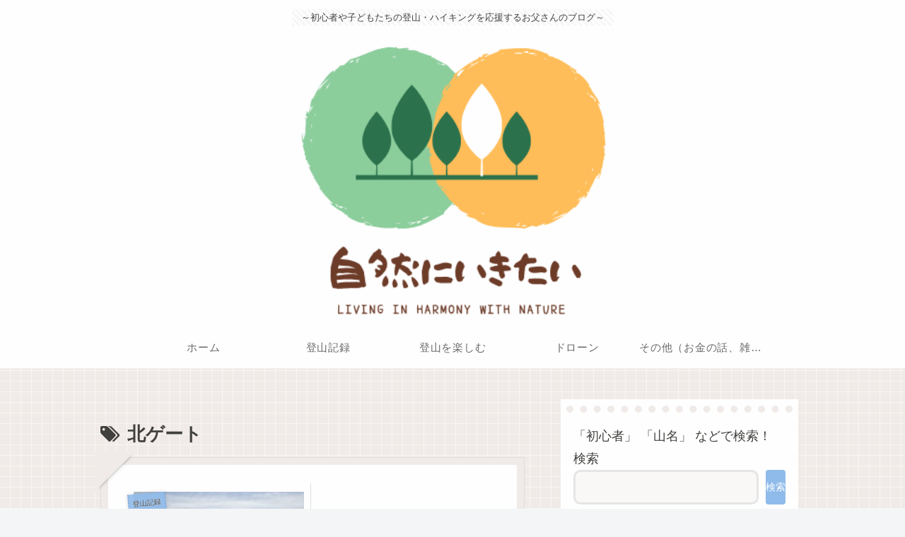

--- FILE ---
content_type: text/html; charset=utf-8
request_url: https://www.google.com/recaptcha/api2/aframe
body_size: 269
content:
<!DOCTYPE HTML><html><head><meta http-equiv="content-type" content="text/html; charset=UTF-8"></head><body><script nonce="rkn-CEC_HTFdUVam6rxYLA">/** Anti-fraud and anti-abuse applications only. See google.com/recaptcha */ try{var clients={'sodar':'https://pagead2.googlesyndication.com/pagead/sodar?'};window.addEventListener("message",function(a){try{if(a.source===window.parent){var b=JSON.parse(a.data);var c=clients[b['id']];if(c){var d=document.createElement('img');d.src=c+b['params']+'&rc='+(localStorage.getItem("rc::a")?sessionStorage.getItem("rc::b"):"");window.document.body.appendChild(d);sessionStorage.setItem("rc::e",parseInt(sessionStorage.getItem("rc::e")||0)+1);localStorage.setItem("rc::h",'1762447106859');}}}catch(b){}});window.parent.postMessage("_grecaptcha_ready", "*");}catch(b){}</script></body></html>